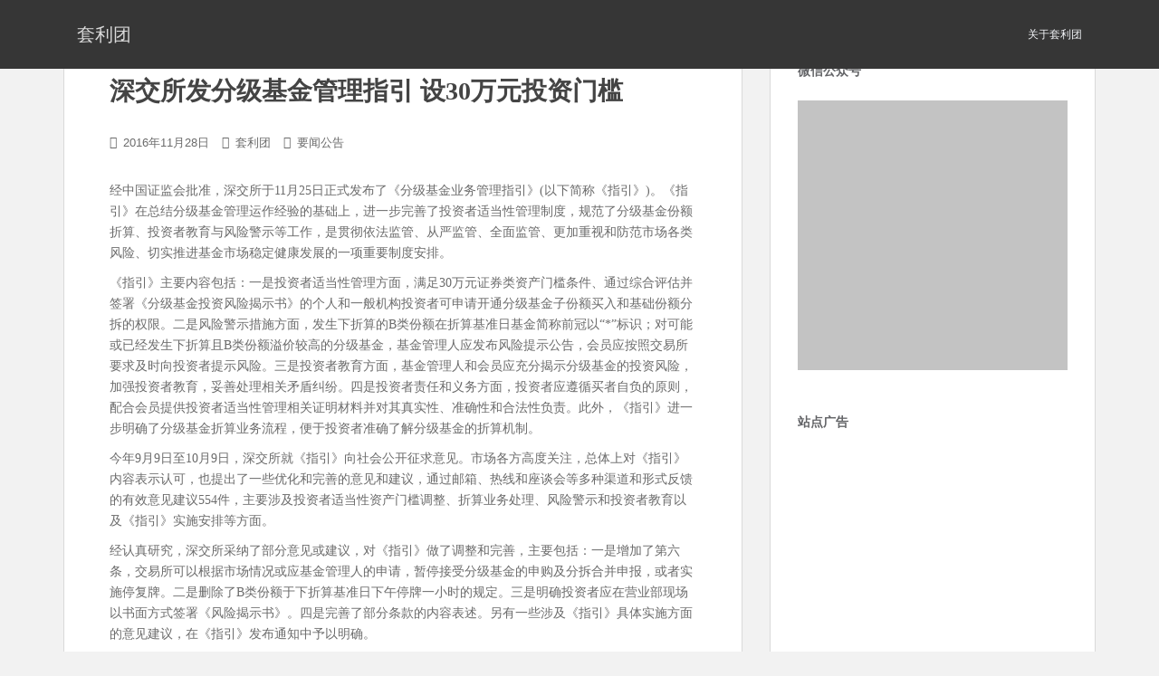

--- FILE ---
content_type: text/html; charset=UTF-8
request_url: https://www.taolituan.com/1837.html
body_size: 13411
content:
<!doctype html>
<!--[if !IE]><html class="no-js non-ie" lang="zh-CN"> <![endif]-->
<!--[if IE 7 ]><html class="no-js ie7" lang="zh-CN"> <![endif]-->
<!--[if IE 8 ]><html class="no-js ie8" lang="zh-CN"> <![endif]-->
<!--[if IE 9 ]><html class="no-js ie9" lang="zh-CN"> <![endif]-->
<!--[if gt IE 9]><!--><html class="no-js" lang="zh-CN"> <!--<![endif]--><head><meta charset="UTF-8"><link rel="preconnect" href="https://fonts.gstatic.com/" crossorigin /><script type="d0bfd3b95bf5af1afcc00a17-text/javascript">WebFontConfig={google:{families:["Open Sans:400italic,400,600,700","Roboto Slab:400,300,700&display=swap"]}};if ( typeof WebFont === "object" && typeof WebFont.load === "function" ) { WebFont.load( WebFontConfig ); }</script><script data-optimized="1" src="https://www.taolituan.com/wp-content/plugins/litespeed-cache/assets/js/webfontloader.min.js" type="d0bfd3b95bf5af1afcc00a17-text/javascript"></script> <meta name="viewport" content="width=device-width, initial-scale=1"><meta name="theme-color" content=""><link rel="profile" href="https://gmpg.org/xfn/11"><title>深交所发分级基金管理指引 设30万元投资门槛 | 套利团</title><meta name="description" content="经中国证监会批准，深交所于11月25日正式发布了《分级基金业务管理指引》(以下简称《指引》)。《指引》在总结分级基金管理运作经验的基础上，进一步完善了投资者适当性管理制度，规范了分级基金份额折算、投资者教育与风险警示等工作，是贯彻依法监管、从严监管、全面监管、更加重视和防范市场各类风险、切实推进基金市场稳定健康发展的一项重要制度安排。" /><meta name="robots" content="max-image-preview:large" /><link rel="canonical" href="https://www.taolituan.com/1837.html" /> <script type="application/ld+json" class="aioseo-schema">{"@context":"https:\/\/schema.org","@graph":[{"@type":"WebSite","@id":"https:\/\/www.taolituan.com\/#website","url":"https:\/\/www.taolituan.com\/","name":"\u5957\u5229\u56e2","description":"\u4e13\u6ce8\u4e8e\u4f4e\u98ce\u9669\u5957\u5229","inLanguage":"zh-CN","publisher":{"@id":"https:\/\/www.taolituan.com\/#organization"}},{"@type":"Organization","@id":"https:\/\/www.taolituan.com\/#organization","name":"\u5957\u5229\u56e2","url":"https:\/\/www.taolituan.com\/"},{"@type":"BreadcrumbList","@id":"https:\/\/www.taolituan.com\/1837.html#breadcrumblist","itemListElement":[{"@type":"ListItem","@id":"https:\/\/www.taolituan.com\/#listItem","position":1,"item":{"@type":"WebPage","@id":"https:\/\/www.taolituan.com\/","name":"\u4e3b\u9801","description":"\u5957\u5229\u56e2\u662f\u4e00\u4e2a\u4e13\u6ce8\u4e8e\u4f4e\u98ce\u9669\u5957\u5229\u7684\u8d22\u7ecf\u535a\u5ba2\u3002\u529b\u6c42\u4e3a\u5927\u5bb6\u63d0\u4f9b\u4e00\u4e2a\u4f4e\u98ce\u9669\u6295\u8d44\u7406\u8d22\u7684\u8d44\u8baf\u7ecf\u9a8c\u4ea4\u6d41\u5e73\u53f0\u3002","url":"https:\/\/www.taolituan.com\/"}}]},{"@type":"Person","@id":"https:\/\/www.taolituan.com\/author\/esily#author","url":"https:\/\/www.taolituan.com\/author\/esily","name":"\u5957\u5229\u56e2"},{"@type":"WebPage","@id":"https:\/\/www.taolituan.com\/1837.html#webpage","url":"https:\/\/www.taolituan.com\/1837.html","name":"\u6df1\u4ea4\u6240\u53d1\u5206\u7ea7\u57fa\u91d1\u7ba1\u7406\u6307\u5f15 \u8bbe30\u4e07\u5143\u6295\u8d44\u95e8\u69db | \u5957\u5229\u56e2","description":"\u7ecf\u4e2d\u56fd\u8bc1\u76d1\u4f1a\u6279\u51c6\uff0c\u6df1\u4ea4\u6240\u4e8e11\u670825\u65e5\u6b63\u5f0f\u53d1\u5e03\u4e86\u300a\u5206\u7ea7\u57fa\u91d1\u4e1a\u52a1\u7ba1\u7406\u6307\u5f15\u300b(\u4ee5\u4e0b\u7b80\u79f0\u300a\u6307\u5f15\u300b)\u3002\u300a\u6307\u5f15\u300b\u5728\u603b\u7ed3\u5206\u7ea7\u57fa\u91d1\u7ba1\u7406\u8fd0\u4f5c\u7ecf\u9a8c\u7684\u57fa\u7840\u4e0a\uff0c\u8fdb\u4e00\u6b65\u5b8c\u5584\u4e86\u6295\u8d44\u8005\u9002\u5f53\u6027\u7ba1\u7406\u5236\u5ea6\uff0c\u89c4\u8303\u4e86\u5206\u7ea7\u57fa\u91d1\u4efd\u989d\u6298\u7b97\u3001\u6295\u8d44\u8005\u6559\u80b2\u4e0e\u98ce\u9669\u8b66\u793a\u7b49\u5de5\u4f5c\uff0c\u662f\u8d2f\u5f7b\u4f9d\u6cd5\u76d1\u7ba1\u3001\u4ece\u4e25\u76d1\u7ba1\u3001\u5168\u9762\u76d1\u7ba1\u3001\u66f4\u52a0\u91cd\u89c6\u548c\u9632\u8303\u5e02\u573a\u5404\u7c7b\u98ce\u9669\u3001\u5207\u5b9e\u63a8\u8fdb\u57fa\u91d1\u5e02\u573a\u7a33\u5b9a\u5065\u5eb7\u53d1\u5c55\u7684\u4e00\u9879\u91cd\u8981\u5236\u5ea6\u5b89\u6392\u3002","inLanguage":"zh-CN","isPartOf":{"@id":"https:\/\/www.taolituan.com\/#website"},"breadcrumb":{"@id":"https:\/\/www.taolituan.com\/1837.html#breadcrumblist"},"author":"https:\/\/www.taolituan.com\/author\/esily#author","creator":"https:\/\/www.taolituan.com\/author\/esily#author","datePublished":"2016-11-28T00:50:39+08:00","dateModified":"2016-11-28T00:50:39+08:00"},{"@type":"Article","@id":"https:\/\/www.taolituan.com\/1837.html#article","name":"\u6df1\u4ea4\u6240\u53d1\u5206\u7ea7\u57fa\u91d1\u7ba1\u7406\u6307\u5f15 \u8bbe30\u4e07\u5143\u6295\u8d44\u95e8\u69db | \u5957\u5229\u56e2","description":"\u7ecf\u4e2d\u56fd\u8bc1\u76d1\u4f1a\u6279\u51c6\uff0c\u6df1\u4ea4\u6240\u4e8e11\u670825\u65e5\u6b63\u5f0f\u53d1\u5e03\u4e86\u300a\u5206\u7ea7\u57fa\u91d1\u4e1a\u52a1\u7ba1\u7406\u6307\u5f15\u300b(\u4ee5\u4e0b\u7b80\u79f0\u300a\u6307\u5f15\u300b)\u3002\u300a\u6307\u5f15\u300b\u5728\u603b\u7ed3\u5206\u7ea7\u57fa\u91d1\u7ba1\u7406\u8fd0\u4f5c\u7ecf\u9a8c\u7684\u57fa\u7840\u4e0a\uff0c\u8fdb\u4e00\u6b65\u5b8c\u5584\u4e86\u6295\u8d44\u8005\u9002\u5f53\u6027\u7ba1\u7406\u5236\u5ea6\uff0c\u89c4\u8303\u4e86\u5206\u7ea7\u57fa\u91d1\u4efd\u989d\u6298\u7b97\u3001\u6295\u8d44\u8005\u6559\u80b2\u4e0e\u98ce\u9669\u8b66\u793a\u7b49\u5de5\u4f5c\uff0c\u662f\u8d2f\u5f7b\u4f9d\u6cd5\u76d1\u7ba1\u3001\u4ece\u4e25\u76d1\u7ba1\u3001\u5168\u9762\u76d1\u7ba1\u3001\u66f4\u52a0\u91cd\u89c6\u548c\u9632\u8303\u5e02\u573a\u5404\u7c7b\u98ce\u9669\u3001\u5207\u5b9e\u63a8\u8fdb\u57fa\u91d1\u5e02\u573a\u7a33\u5b9a\u5065\u5eb7\u53d1\u5c55\u7684\u4e00\u9879\u91cd\u8981\u5236\u5ea6\u5b89\u6392\u3002","inLanguage":"zh-CN","headline":"\u6df1\u4ea4\u6240\u53d1\u5206\u7ea7\u57fa\u91d1\u7ba1\u7406\u6307\u5f15 \u8bbe30\u4e07\u5143\u6295\u8d44\u95e8\u69db","author":{"@id":"https:\/\/www.taolituan.com\/author\/esily#author"},"publisher":{"@id":"https:\/\/www.taolituan.com\/#organization"},"datePublished":"2016-11-28T00:50:39+08:00","dateModified":"2016-11-28T00:50:39+08:00","articleSection":"\u8981\u95fb\u516c\u544a","mainEntityOfPage":{"@id":"https:\/\/www.taolituan.com\/1837.html#webpage"},"isPartOf":{"@id":"https:\/\/www.taolituan.com\/1837.html#webpage"}}]}</script> <link rel='dns-prefetch' href='//fonts.googleapis.com' /><link rel='dns-prefetch' href='//s.w.org' /><link rel="alternate" type="application/rss+xml" title="套利团 &raquo; Feed" href="https://www.taolituan.com/feed" /><link rel="alternate" type="application/rss+xml" title="套利团 &raquo; 评论Feed" href="https://www.taolituan.com/comments/feed" /><link rel="alternate" type="application/rss+xml" title="套利团 &raquo; 深交所发分级基金管理指引 设30万元投资门槛评论Feed" href="https://www.taolituan.com/1837.html/feed" /><link data-optimized="1" rel='stylesheet' id='wp-block-library-css'  href='https://www.taolituan.com/wp-content/litespeed/css/e333462cd3226f3b076596eff9f8035e.css?ver=8035e' type='text/css' media='all' /><link data-optimized="1" rel='stylesheet' id='sparkling-bootstrap-css'  href='https://www.taolituan.com/wp-content/litespeed/css/0e364cb51a393389cc5bef90ea632c48.css?ver=32c48' type='text/css' media='all' /><link data-optimized="1" rel='stylesheet' id='sparkling-icons-css'  href='https://www.taolituan.com/wp-content/litespeed/css/9499af6a77c646a1ffc93b1d121efbba.css?ver=efbba' type='text/css' media='all' /><link data-optimized="1" rel='stylesheet' id='sparkling-style-css'  href='https://www.taolituan.com/wp-content/litespeed/css/d8bec949bf6d999fe2b966412da6fa98.css?ver=6fa98' type='text/css' media='all' /> <script type="d0bfd3b95bf5af1afcc00a17-text/javascript" src='https://www.taolituan.com/wp-includes/js/jquery/jquery.min.js' id='jquery-core-js'></script> <script data-optimized="1" type="d0bfd3b95bf5af1afcc00a17-text/javascript" src='https://www.taolituan.com/wp-content/litespeed/js/79c55be072a5b56eefb4a50442410ac2.js?ver=10ac2' id='jquery-migrate-js'></script> <script data-optimized="1" type="d0bfd3b95bf5af1afcc00a17-text/javascript" src='https://www.taolituan.com/wp-content/litespeed/js/4235070fab0da8d1276a011938146be7.js?ver=46be7' id='sparkling-modernizr-js'></script> <script data-optimized="1" type="d0bfd3b95bf5af1afcc00a17-text/javascript" src='https://www.taolituan.com/wp-content/litespeed/js/1b9712ddede56ff88d569eb0db3c8295.js?ver=c8295' id='sparkling-bootstrapjs-js'></script> <script data-optimized="1" type="d0bfd3b95bf5af1afcc00a17-text/javascript" src='https://www.taolituan.com/wp-content/litespeed/js/a92e813b16b701f00301fca9c8e5a090.js?ver=5a090' id='sparkling-functions-js'></script> <link rel="https://api.w.org/" href="https://www.taolituan.com/wp-json/" /><link rel="alternate" type="application/json" href="https://www.taolituan.com/wp-json/wp/v2/posts/1837" /><link rel="EditURI" type="application/rsd+xml" title="RSD" href="https://www.taolituan.com/xmlrpc.php?rsd" /><link rel="wlwmanifest" type="application/wlwmanifest+xml" href="https://www.taolituan.com/wp-includes/wlwmanifest.xml" /><meta name="generator" content="WordPress 5.8.12" /><link rel='shortlink' href='https://www.taolituan.com/?p=1837' /><link rel="alternate" type="application/json+oembed" href="https://www.taolituan.com/wp-json/oembed/1.0/embed?url=https%3A%2F%2Fwww.taolituan.com%2F1837.html" /><link rel="alternate" type="text/xml+oembed" href="https://www.taolituan.com/wp-json/oembed/1.0/embed?url=https%3A%2F%2Fwww.taolituan.com%2F1837.html&#038;format=xml" /><style type="text/css">.entry-content{font-family:Verdana,Geneva;font-size:14px;font-weight:;color:}</style></head><body class="post-template-default single single-post postid-1837 single-format-standard">
<a class="sr-only sr-only-focusable" href="#content">Skip to main content</a><div id="page" class="hfeed site"><header id="masthead" class="site-header" role="banner"><nav class="navbar navbar-default navbar-fixed-top" role="navigation"><div class="container"><div class="row"><div class="site-navigation-inner col-sm-12"><div class="navbar-header">
<button type="button" class="btn navbar-toggle" data-toggle="collapse" data-target=".navbar-ex1-collapse">
<span class="sr-only">Toggle navigation</span>
<span class="icon-bar"></span>
<span class="icon-bar"></span>
<span class="icon-bar"></span>
</button><div id="logo"><p class="site-name">									<a class="navbar-brand" href="https://www.taolituan.com/" title="套利团" rel="home">套利团</a></p></div></div><div class="collapse navbar-collapse navbar-ex1-collapse"><ul id="menu-%e5%85%b3%e4%ba%8e%e5%a5%97%e5%88%a9%e5%9b%a2" class="nav navbar-nav"><li id="menu-item-1354" class="menu-item menu-item-type-post_type menu-item-object-page menu-item-1354"><a title="关于套利团" href="https://www.taolituan.com/about">关于套利团</a></li></ul></div></div></div></div></nav></header><div id="content" class="site-content"><div class="top-section"></div><div class="container main-content-area"><div class="row side-pull-left"><div class="main-content-inner col-sm-12 col-md-8"><div id="primary" class="content-area"><main id="main" class="site-main" role="main"><article id="post-1837" class="post-1837 post type-post status-publish format-standard hentry category-yaowengonggao"><div class="post-inner-content"><header class="entry-header page-header"><h1 class="entry-title ">深交所发分级基金管理指引 设30万元投资门槛</h1><div class="entry-meta">
<span class="posted-on"><i class="fa fa-calendar"></i> <a href="https://www.taolituan.com/1837.html" rel="bookmark"><time class="entry-date published" datetime="2016-11-28T08:50:39+08:00">2016年11月28日</time></a></span><span class="byline"> <i class="fa fa-user"></i> <span class="author vcard"><a class="url fn n" href="https://www.taolituan.com/author/esily">套利团</a></span></span>
<span class="cat-links"><i class="fa fa-folder-open-o"></i>
<a href="https://www.taolituan.com/category/yaowengonggao" rel="category tag">要闻公告</a>				</span></div></header><div class="entry-content"><p>经中国证监会批准，深交所于11月25日正式发布了《分级基金业务管理指引》(以下简称《指引》)。《指引》在总结分级基金管理运作经验的基础上，进一步完善了投资者适当性管理制度，规范了分级基金份额折算、投资者教育与风险警示等工作，是贯彻依法监管、从严监管、全面监管、更加重视和防范市场各类风险、切实推进基金市场稳定健康发展的一项重要制度安排。</p><p>《指引》主要内容包括：一是投资者适当性管理方面，满足30万元证券类资产门槛条件、通过综合评估并签署《分级基金投资风险揭示书》的个人和一般机构投资者可申请开通分级基金子份额买入和基础份额分拆的权限。二是风险警示措施方面，发生下折算的B类份额在折算基准日基金简称前冠以“*”标识；对可能或已经发生下折算且B类份额溢价较高的分级基金，基金管理人应发布风险提示公告，会员应按照交易所要求及时向投资者提示风险。三是投资者教育方面，基金管理人和会员应充分揭示分级基金的投资风险，加强投资者教育，妥善处理相关矛盾纠纷。四是投资者责任和义务方面，投资者应遵循买者自负的原则，配合会员提供投资者适当性管理相关证明材料并对其真实性、准确性和合法性负责。此外，《指引》进一步明确了分级基金折算业务流程，便于投资者准确了解分级基金的折算机制。</p><p>今年9月9日至10月9日，深交所就《指引》向社会公开征求意见。市场各方高度关注，总体上对《指引》内容表示认可，也提出了一些优化和完善的意见和建议，通过邮箱、热线和座谈会等多种渠道和形式反馈的有效意见建议554件，主要涉及投资者适当性资产门槛调整、折算业务处理、风险警示和投资者教育以及《指引》实施安排等方面。</p><p>经认真研究，深交所采纳了部分意见或建议，对《指引》做了调整和完善，主要包括：一是增加了第六条，交易所可以根据市场情况或应基金管理人的申请，暂停接受分级基金的申购及分拆合并申报，或者实施停复牌。二是删除了B类份额于下折算基准日下午停牌一小时的规定。三是明确投资者应在营业部现场以书面方式签署《风险揭示书》。四是完善了部分条款的内容表述。另有一些涉及《指引》具体实施方面的意见建议，在《指引》发布通知中予以明确。</p><p>深交所相关负责人介绍，《指引》在起草过程中对分级基金投资者适当性问题作了较为充分的研究和论证，设定的资产门槛低于融资融券、股指期货、股票期权等产品或业务。针对征求意见过程中市场建议降低或取消投资者适当性门槛的意见，深交所高度重视，进行了进一步研究，考虑到分级基金比较复杂且具有杠杆属性，为了充分保护中小投资者的权益，未予以调整。此外，由于部分意见建议超出了《指引》规范范围或者暂不具备实施条件等原因，未予采纳。</p><p>深交所强调，为严格落实投资者适当性管理规定，《指引》在实施安排上为证券公司业务技术准备工作和投资者开通权限预留了5个月左右的过渡期。即，证券公司应于2017年2月25日前完成相关业务和技术准备工作；之后，可为符合条件的投资者开通分级基金相关权限；未开通权限的投资者，自2017年5月1日起将不能进行分级基金子份额买入和基础份额分拆操作，但仍可自主选择继续持有或者卖出之前持有的分级基金份额。</p><div class='yarpp yarpp-related yarpp-related-website yarpp-related-none yarpp-template-list'><p>无相关文章</p></div></div><footer class="entry-meta"> <script async src="//pagead2.googlesyndication.com/pagead/js/adsbygoogle.js" type="d0bfd3b95bf5af1afcc00a17-text/javascript"></script> 
<ins class="adsbygoogle"
style="display:inline-block;width:300px;height:250px"
data-ad-client="ca-pub-6815566443824747"
data-ad-slot="3615490716"></ins> <script type="d0bfd3b95bf5af1afcc00a17-text/javascript">(adsbygoogle = window.adsbygoogle || []).push({});</script> </footer></div></article><nav class="navigation post-navigation" role="navigation" aria-label="文章"><h2 class="screen-reader-text">文章导航</h2><div class="nav-links"><div class="nav-previous"><a href="https://www.taolituan.com/1833.html" rel="prev"><i class="fa fa-chevron-left"></i> <span class="post-title">财新网：证监会明确分级投资者“一荣俱荣 一损俱损”</span></a></div><div class="nav-next"><a href="https://www.taolituan.com/1896.html" rel="next"><span class="post-title">央行开展ＭＬＦ操作利率小幅上升 <i class="fa fa-chevron-right"></i></span></a></div></div></nav><div id="comments" class="comments-area"><div id="respond" class="comment-respond"><h3 id="reply-title" class="comment-reply-title">发表评论 <small><a rel="nofollow" id="cancel-comment-reply-link" href="/1837.html#respond" style="display:none;">取消回复</a></small></h3><form action="https://www.taolituan.com/wp-comments-post.php" method="post" id="commentform" class="comment-form" novalidate><p class="comment-notes"><span id="email-notes">您的电子邮箱地址不会被公开。</span> 必填项已用<span class="required">*</span>标注</p><p class="comment-form-comment"><label for="comment">评论</label><textarea id="comment" name="comment" cols="45" rows="8" maxlength="65525" required="required"></textarea></p><p class="comment-form-author"><label for="author">显示名称 <span class="required">*</span></label> <input id="author" name="author" type="text" value="" size="30" maxlength="245" required='required' /></p><p class="comment-form-email"><label for="email">电子邮箱地址 <span class="required">*</span></label> <input id="email" name="email" type="email" value="" size="30" maxlength="100" aria-describedby="email-notes" required='required' /></p><p class="comment-form-url"><label for="url">网站地址</label> <input id="url" name="url" type="url" value="" size="30" maxlength="200" /></p><p class="comment-form-cookies-consent"><input id="wp-comment-cookies-consent" name="wp-comment-cookies-consent" type="checkbox" value="yes" /> <label for="wp-comment-cookies-consent">在此浏览器中保存我的显示名称、邮箱地址和网站地址，以便下次评论时使用。</label></p><p class="form-submit"><input name="submit" type="submit" id="submit" class="submit" value="发表评论" /> <input type='hidden' name='comment_post_ID' value='1837' id='comment_post_ID' />
<input type='hidden' name='comment_parent' id='comment_parent' value='0' /></p><p style="display: none;"><input type="hidden" id="akismet_comment_nonce" name="akismet_comment_nonce" value="95235911cc" /></p><p style="display: none !important;"><label>&#916;<textarea name="ak_hp_textarea" cols="45" rows="8" maxlength="100"></textarea></label><input type="hidden" id="ak_js" name="ak_js" value="141"/><script type="d0bfd3b95bf5af1afcc00a17-text/javascript">document.getElementById("ak_js").setAttribute("value",(new Date()).getTime())</script></p></form></div></div></main></div></div><div id="secondary" class="widget-area col-sm-12 col-md-4" role="complementary"><div class="well"><aside id="media_image-4" class="widget widget_media_image"><h3 class="widget-title">微信公众号</h3><img data-lazyloaded="1" src="[data-uri]" width="300" height="109" data-src="https://www.taolituan.com/wp-content/uploads/2020/03/扫码_搜索联合传播样式-标准色版-300x109.jpg" class="image wp-image-2521  attachment-medium size-medium" alt="" style="max-width: 100%; height: auto;" data-srcset="https://www.taolituan.com/wp-content/uploads/2020/03/扫码_搜索联合传播样式-标准色版-300x109.jpg 300w, https://www.taolituan.com/wp-content/uploads/2020/03/扫码_搜索联合传播样式-标准色版-768x280.jpg 768w, https://www.taolituan.com/wp-content/uploads/2020/03/扫码_搜索联合传播样式-标准色版-1024x374.jpg 1024w, https://www.taolituan.com/wp-content/uploads/2020/03/扫码_搜索联合传播样式-标准色版.jpg 1710w" data-sizes="(max-width: 300px) 100vw, 300px" /><noscript><img width="300" height="109" src="https://www.taolituan.com/wp-content/uploads/2020/03/扫码_搜索联合传播样式-标准色版-300x109.jpg" class="image wp-image-2521  attachment-medium size-medium" alt="" style="max-width: 100%; height: auto;" srcset="https://www.taolituan.com/wp-content/uploads/2020/03/扫码_搜索联合传播样式-标准色版-300x109.jpg 300w, https://www.taolituan.com/wp-content/uploads/2020/03/扫码_搜索联合传播样式-标准色版-768x280.jpg 768w, https://www.taolituan.com/wp-content/uploads/2020/03/扫码_搜索联合传播样式-标准色版-1024x374.jpg 1024w, https://www.taolituan.com/wp-content/uploads/2020/03/扫码_搜索联合传播样式-标准色版.jpg 1710w" sizes="(max-width: 300px) 100vw, 300px" /></noscript></aside><aside id="text-3" class="widget widget_text"><h3 class="widget-title">站点广告</h3><div class="textwidget"><script async src="//pagead2.googlesyndication.com/pagead/js/adsbygoogle.js" type="d0bfd3b95bf5af1afcc00a17-text/javascript"></script> 
<ins class="adsbygoogle"
style="display:inline-block;width:250px;height:250px"
data-ad-client="ca-pub-6815566443824747"
data-ad-slot="9581630317"></ins> <script type="d0bfd3b95bf5af1afcc00a17-text/javascript">(adsbygoogle = window.adsbygoogle || []).push({});</script></div></aside><aside id="categories-2" class="widget widget_categories"><h3 class="widget-title">分类目录</h3><ul><li class="cat-item cat-item-11"><a href="https://www.taolituan.com/category/yaowengonggao" title="套利团要闻公告相关文章汇总。套利团是一个专注于低风险套利的财经博客。力求为大家提供一个低风险投资理财的资讯经验交流平台。">要闻公告</a> (81)</li><li class="cat-item cat-item-4"><a href="https://www.taolituan.com/category/xianjinguanli" title="套利团仙剑管理相关文章汇总。套利团是一个专注于低风险套利的财经博客。力求为大家提供一个低风险投资理财的资讯经验交流平台。">现金管理</a> (19)</li><li class="cat-item cat-item-2"><a href="https://www.taolituan.com/category/zhaiquantaoli" title="套利团债券套利相关文章汇总。套利团是一个专注于低风险套利的财经博客。力求为大家提供一个低风险投资理财的资讯经验交流平台。">债券套利</a> (112)</li><li class="cat-item cat-item-3"><a href="https://www.taolituan.com/category/jijintaoli" title="套利团基金套利相关文章汇总。套利团是一个专注于低风险套利的财经博客。力求为大家提供一个低风险投资理财的资讯经验交流平台。">基金套利</a> (62)</li><li class="cat-item cat-item-5"><a href="https://www.taolituan.com/category/gupiaotaoli" title="套利团股票套利相关文章汇总。套利团是一个专注于低风险套利的财经博客。力求为大家提供一个低风险投资理财的资讯经验交流平台。">股票套利</a> (174)</li><li class="cat-item cat-item-12"><a href="https://www.taolituan.com/category/qihuoqiquan" title="套利团期货期权相关文章汇总。套利团是一个专注于低风险套利的财经博客。力求为大家提供一个低风险投资理财的资讯经验交流平台。">期货期权</a> (16)</li><li class="cat-item cat-item-6"><a href="https://www.taolituan.com/category/qitataoli" title="套利团其它套利相关文章汇总。套利团是一个专注于低风险套利的财经博客。力求为大家提供一个低风险投资理财的资讯经验交流平台。">其他套利</a> (13)</li><li class="cat-item cat-item-10"><a href="https://www.taolituan.com/category/touzizatan" title="套利团投资杂谈相关文章汇总。套利团是一个专注于低风险套利的财经博客。力求为大家提供一个低风险投资理财的资讯经验交流平台。">投资杂谈</a> (122)</li><li class="cat-item cat-item-14"><a href="https://www.taolituan.com/category/touzizhexue" title="套利团投资哲学相关文章汇总。套利团是一个专注于低风险套利的财经博客。力求为大家提供一个低风险投资理财的资讯经验交流平台。">投资哲学</a> (39)</li><li class="cat-item cat-item-7"><a href="https://www.taolituan.com/category/haowenfenxiang" title="套利团好文分享相关文章汇总。套利团是一个专注于低风险套利的财经博客。力求为大家提供一个低风险投资理财的资讯经验交流平台。">好文分享</a> (104)</li><li class="cat-item cat-item-15"><a href="https://www.taolituan.com/category/zaqizaba" title="套利团杂七杂八相关文章汇总。套利团是一个专注于低风险套利的财经博客。力求为大家提供一个低风险投资理财的资讯经验交流平台。">杂七杂八</a> (62)</li><li class="cat-item cat-item-16"><a href="https://www.taolituan.com/category/xinshoujiaoxue" title="套利团新手教学相关文章汇总。套利团是一个专注于低风险套利的财经博客。力求为大家提供一个低风险投资理财的资讯经验交流平台。">新手教学</a> (94)<ul class='children'><li class="cat-item cat-item-8"><a href="https://www.taolituan.com/category/xinshoujiaoxue/wanzhuankezhuanzhai" title="套利团十天玩转可转债相关文章汇总。套利团是一个专注于低风险套利的财经博客。力求为大家提供一个低风险投资理财的资讯经验交流平台。">十天玩转可转债</a> (29)</li><li class="cat-item cat-item-9"><a href="https://www.taolituan.com/category/xinshoujiaoxue/fenjijijintaoli" title="套利团分级基金套利三部曲相关文章汇总。套利团是一个专注于低风险套利的财经博客。力求为大家提供一个低风险投资理财的资讯经验交流平台。">分级基金套利三部曲</a> (7)</li><li class="cat-item cat-item-17"><a href="https://www.taolituan.com/category/xinshoujiaoxue/qiyezhaitouzi" title="套利团企业债投资入门相关文章汇总。套利团是一个专注于低风险套利的财经博客。力求为大家提供一个低风险投资理财的资讯经验交流平台。">企业债投资入门</a> (8)</li><li class="cat-item cat-item-19"><a href="https://www.taolituan.com/category/xinshoujiaoxue/difenxiantaolijiaoxue" title="套利团其他低风险套利教学相关文章汇总。套利团是一个专注于低风险套利的财经博客。力求为大家提供一个低风险投资理财的资讯经验交流平台。">其他低风险套利教学</a> (50)</li></ul></li></ul></aside><aside id="recent-posts-2" class="widget widget_recent_entries"><h3 class="widget-title">最新文章</h3><ul><li>
<a href="https://www.taolituan.com/2738.html">红色不太合适寄托哀思</a></li><li>
<a href="https://www.taolituan.com/2734.html">诱多行情的特点是莫愁前路无叛徒</a></li><li>
<a href="https://www.taolituan.com/2731.html">普涨熊恐提前结束，全面熊即将到来</a></li><li>
<a href="https://www.taolituan.com/2728.html">节后八二行情将卷土重来</a></li><li>
<a href="https://www.taolituan.com/2725.html">一大波被币圈劝退的乡亲们即将登陆A股</a></li><li>
<a href="https://www.taolituan.com/2722.html">普涨熊将进入中后期</a></li><li>
<a href="https://www.taolituan.com/2719.html">反弹还会延续，耐心持仓待涨</a></li><li>
<a href="https://www.taolituan.com/2716.html">一季报行情会很精彩</a></li></ul></aside><aside id="tag_cloud-2" class="widget widget_tag_cloud"><h3 class="widget-title">标签云</h3><div class="tagcloud"><a href="https://www.taolituan.com/tag/a%e7%b1%bb" class="tag-cloud-link tag-link-34 tag-link-position-1" style="font-size: 16.944444444444pt;" aria-label="A类 (27个项目)">A类</a>
<a href="https://www.taolituan.com/tag/a%e8%82%a1" class="tag-cloud-link tag-link-56 tag-link-position-2" style="font-size: 22pt;" aria-label="A股 (124个项目)">A股</a>
<a href="https://www.taolituan.com/tag/etf" class="tag-cloud-link tag-link-48 tag-link-position-3" style="font-size: 11.111111111111pt;" aria-label="ETF (4个项目)">ETF</a>
<a href="https://www.taolituan.com/tag/fof" class="tag-cloud-link tag-link-54 tag-link-position-4" style="font-size: 8pt;" aria-label="fof (1个项目)">fof</a>
<a href="https://www.taolituan.com/tag/lof" class="tag-cloud-link tag-link-39 tag-link-position-5" style="font-size: 8pt;" aria-label="LOF (1个项目)">LOF</a>
<a href="https://www.taolituan.com/tag/%e4%bc%98%e5%85%88%e8%82%a1" class="tag-cloud-link tag-link-41 tag-link-position-6" style="font-size: 9.4pt;" aria-label="优先股 (2个项目)">优先股</a>
<a href="https://www.taolituan.com/tag/%e4%bd%8e%e9%a3%8e%e9%99%a9%e5%a5%97%e5%88%a9" class="tag-cloud-link tag-link-24 tag-link-position-7" style="font-size: 21.222222222222pt;" aria-label="低风险套利 (100个项目)">低风险套利</a>
<a href="https://www.taolituan.com/tag/%e4%bd%8e%e9%a3%8e%e9%99%a9%e6%8a%95%e8%b5%84" class="tag-cloud-link tag-link-27 tag-link-position-8" style="font-size: 21.455555555556pt;" aria-label="低风险投资 (106个项目)">低风险投资</a>
<a href="https://www.taolituan.com/tag/%e4%bd%8e%e9%a3%8e%e9%99%a9%e7%90%86%e8%b4%a2" class="tag-cloud-link tag-link-22 tag-link-position-9" style="font-size: 17.877777777778pt;" aria-label="低风险理财 (36个项目)">低风险理财</a>
<a href="https://www.taolituan.com/tag/%e4%bf%9d%e6%9c%ac%e5%9f%ba%e9%87%91" class="tag-cloud-link tag-link-51 tag-link-position-10" style="font-size: 8pt;" aria-label="保本基金 (1个项目)">保本基金</a>
<a href="https://www.taolituan.com/tag/%e5%80%ba%e5%88%b8" class="tag-cloud-link tag-link-42 tag-link-position-11" style="font-size: 19.277777777778pt;" aria-label="债券 (55个项目)">债券</a>
<a href="https://www.taolituan.com/tag/%e5%80%ba%e5%88%b8%e5%9f%ba%e9%87%91" class="tag-cloud-link tag-link-49 tag-link-position-12" style="font-size: 8pt;" aria-label="债券基金 (1个项目)">债券基金</a>
<a href="https://www.taolituan.com/tag/%e5%85%ac%e5%bc%80%e5%a2%9e%e5%8f%91" class="tag-cloud-link tag-link-30 tag-link-position-13" style="font-size: 8pt;" aria-label="公开增发 (1个项目)">公开增发</a>
<a href="https://www.taolituan.com/tag/%e5%88%86%e7%ba%a7%e5%9f%ba%e9%87%91" class="tag-cloud-link tag-link-23 tag-link-position-14" style="font-size: 18.888888888889pt;" aria-label="分级基金 (49个项目)">分级基金</a>
<a href="https://www.taolituan.com/tag/%e5%8f%af%e4%ba%a4%e6%8d%a2%e5%80%ba" class="tag-cloud-link tag-link-44 tag-link-position-15" style="font-size: 10.333333333333pt;" aria-label="可交换债 (3个项目)">可交换债</a>
<a href="https://www.taolituan.com/tag/%e5%8f%af%e8%bd%ac%e5%80%ba" class="tag-cloud-link tag-link-26 tag-link-position-16" style="font-size: 19.9pt;" aria-label="可转债 (66个项目)">可转债</a>
<a href="https://www.taolituan.com/tag/%e5%9b%9e%e5%94%ae" class="tag-cloud-link tag-link-29 tag-link-position-17" style="font-size: 11.111111111111pt;" aria-label="回售 (4个项目)">回售</a>
<a href="https://www.taolituan.com/tag/%e5%9b%ba%e5%ae%9a%e6%94%b6%e7%9b%8a" class="tag-cloud-link tag-link-21 tag-link-position-18" style="font-size: 16.244444444444pt;" aria-label="固定收益 (22个项目)">固定收益</a>
<a href="https://www.taolituan.com/tag/%e5%9b%bd%e5%80%ba" class="tag-cloud-link tag-link-53 tag-link-position-19" style="font-size: 9.4pt;" aria-label="国债 (2个项目)">国债</a>
<a href="https://www.taolituan.com/tag/%e5%9b%bd%e5%80%ba%e6%9c%9f%e8%b4%a7" class="tag-cloud-link tag-link-38 tag-link-position-20" style="font-size: 8pt;" aria-label="国债期货 (1个项目)">国债期货</a>
<a href="https://www.taolituan.com/tag/%e5%9f%ba%e9%87%91" class="tag-cloud-link tag-link-58 tag-link-position-21" style="font-size: 8pt;" aria-label="基金 (1个项目)">基金</a>
<a href="https://www.taolituan.com/tag/%e5%a4%a7%e9%a2%9d%e5%ad%98%e5%8d%95" class="tag-cloud-link tag-link-52 tag-link-position-22" style="font-size: 10.333333333333pt;" aria-label="大额存单 (3个项目)">大额存单</a>
<a href="https://www.taolituan.com/tag/%e5%b0%81%e9%97%ad%e5%9f%ba%e9%87%91" class="tag-cloud-link tag-link-32 tag-link-position-23" style="font-size: 12.277777777778pt;" aria-label="封闭基金 (6个项目)">封闭基金</a>
<a href="https://www.taolituan.com/tag/%e6%88%bf%e4%ba%a7" class="tag-cloud-link tag-link-45 tag-link-position-24" style="font-size: 13.755555555556pt;" aria-label="房产 (10个项目)">房产</a>
<a href="https://www.taolituan.com/tag/%e6%96%b0%e5%80%ba" class="tag-cloud-link tag-link-40 tag-link-position-25" style="font-size: 10.333333333333pt;" aria-label="新债 (3个项目)">新债</a>
<a href="https://www.taolituan.com/tag/%e6%96%b0%e8%82%a1" class="tag-cloud-link tag-link-37 tag-link-position-26" style="font-size: 13.055555555556pt;" aria-label="新股 (8个项目)">新股</a>
<a href="https://www.taolituan.com/tag/%e6%9c%9f%e6%9d%83" class="tag-cloud-link tag-link-47 tag-link-position-27" style="font-size: 13.755555555556pt;" aria-label="期权 (10个项目)">期权</a>
<a href="https://www.taolituan.com/tag/%e6%ad%a3%e5%9b%9e%e8%b4%ad" class="tag-cloud-link tag-link-36 tag-link-position-28" style="font-size: 9.4pt;" aria-label="正回购 (2个项目)">正回购</a>
<a href="https://www.taolituan.com/tag/%e6%b8%af%e8%82%a1" class="tag-cloud-link tag-link-46 tag-link-position-29" style="font-size: 11.111111111111pt;" aria-label="港股 (4个项目)">港股</a>
<a href="https://www.taolituan.com/tag/%e7%9b%b2%e7%82%b9%e5%a5%97%e5%88%a9" class="tag-cloud-link tag-link-25 tag-link-position-30" style="font-size: 13.755555555556pt;" aria-label="盲点套利 (10个项目)">盲点套利</a>
<a href="https://www.taolituan.com/tag/%e8%82%a1%e6%8c%87%e6%9c%9f%e8%b4%a7" class="tag-cloud-link tag-link-43 tag-link-position-31" style="font-size: 13.055555555556pt;" aria-label="股指期货 (8个项目)">股指期货</a>
<a href="https://www.taolituan.com/tag/%e8%a6%81%e7%ba%a6%e6%94%b6%e8%b4%ad" class="tag-cloud-link tag-link-31 tag-link-position-32" style="font-size: 11.111111111111pt;" aria-label="要约收购 (4个项目)">要约收购</a>
<a href="https://www.taolituan.com/tag/%e8%b4%a7%e5%b8%81%e5%9f%ba%e9%87%91" class="tag-cloud-link tag-link-35 tag-link-position-33" style="font-size: 14.611111111111pt;" aria-label="货币基金 (13个项目)">货币基金</a>
<a href="https://www.taolituan.com/tag/%e8%bd%ac%e8%82%a1" class="tag-cloud-link tag-link-28 tag-link-position-34" style="font-size: 9.4pt;" aria-label="转股 (2个项目)">转股</a>
<a href="https://www.taolituan.com/tag/%e9%80%86%e5%9b%9e%e8%b4%ad" class="tag-cloud-link tag-link-20 tag-link-position-35" style="font-size: 14.066666666667pt;" aria-label="逆回购 (11个项目)">逆回购</a></div></aside></div></div></div></div></div><div id="footer-area"><div class="container footer-inner"><div class="row"></div></div><footer id="colophon" class="site-footer" role="contentinfo"><div class="site-info container"><div class="row"><nav role="navigation" class="col-md-6"></nav><div class="copyright col-md-6">
本站所有内容及观点交流参考不构成任何投资建议 						Theme by <a href="https://colorlib.com/" target="_blank">Colorlib</a> Powered by <a href="http://wordpress.org/" target="_blank">WordPress</a><script type="d0bfd3b95bf5af1afcc00a17-text/javascript">var cnzz_protocol = (("https:" == document.location.protocol) ? " https://" : " http://");document.write(unescape("%3Cspan id='cnzz_stat_icon_5338140'%3E%3C/span%3E%3Cscript src='" + cnzz_protocol + "s95.cnzz.com/stat.php%3Fid%3D5338140' type='text/javascript'%3E%3C/script%3E"));</script> </div></div></div><div class="scroll-to-top"><i class="fa fa-angle-up"></i></div></footer></div></div> <script data-optimized="1" type="d0bfd3b95bf5af1afcc00a17-text/javascript">jQuery(document).ready(function($){if($(window).width()>=767){$('.navbar-nav > li.menu-item > a').click(function(){if($(this).attr('target')!=='_blank'){window.location=$(this).attr('href')}else{var win=window.open($(this).attr('href'),'_blank');win.focus()}})}})</script> <link data-optimized="1" rel='stylesheet' id='yarppRelatedCss-css'  href='https://www.taolituan.com/wp-content/litespeed/css/57905415eda285788eb9113060cf54bf.css?ver=f54bf' type='text/css' media='all' /> <script data-optimized="1" type="d0bfd3b95bf5af1afcc00a17-text/javascript" src='https://www.taolituan.com/wp-content/litespeed/js/b8cca67242cf2c96a03bbc181532fd08.js?ver=2fd08' id='sparkling-skip-link-focus-fix-js'></script> <script data-optimized="1" type="d0bfd3b95bf5af1afcc00a17-text/javascript" src='https://www.taolituan.com/wp-content/litespeed/js/cc65269256fe17971f5a7d1c8be91893.js?ver=91893' id='comment-reply-js'></script> <script data-optimized="1" type="d0bfd3b95bf5af1afcc00a17-text/javascript" src='https://www.taolituan.com/wp-content/litespeed/js/f379a448c4e5c15a40009d502893d28e.js?ver=3d28e' id='wp-embed-js'></script> <script type="d0bfd3b95bf5af1afcc00a17-text/javascript">var _hmt=_hmt||[];(function(){var hm=document.createElement("script");hm.src="//hm.baidu.com/hm.js?13eefd4fd2de8b1a64ebb2457183b7f2";var s=document.getElementsByTagName("script")[0];s.parentNode.insertBefore(hm,s)})()</script> <script data-no-optimize="1" type="d0bfd3b95bf5af1afcc00a17-text/javascript">!function(t,e){"object"==typeof exports&&"undefined"!=typeof module?module.exports=e():"function"==typeof define&&define.amd?define(e):(t="undefined"!=typeof globalThis?globalThis:t||self).LazyLoad=e()}(this,function(){"use strict";function e(){return(e=Object.assign||function(t){for(var e=1;e<arguments.length;e++){var n,a=arguments[e];for(n in a)Object.prototype.hasOwnProperty.call(a,n)&&(t[n]=a[n])}return t}).apply(this,arguments)}function i(t){return e({},it,t)}function o(t,e){var n,a="LazyLoad::Initialized",i=new t(e);try{n=new CustomEvent(a,{detail:{instance:i}})}catch(t){(n=document.createEvent("CustomEvent")).initCustomEvent(a,!1,!1,{instance:i})}window.dispatchEvent(n)}function l(t,e){return t.getAttribute(gt+e)}function c(t){return l(t,bt)}function s(t,e){return function(t,e,n){e=gt+e;null!==n?t.setAttribute(e,n):t.removeAttribute(e)}(t,bt,e)}function r(t){return s(t,null),0}function u(t){return null===c(t)}function d(t){return c(t)===vt}function f(t,e,n,a){t&&(void 0===a?void 0===n?t(e):t(e,n):t(e,n,a))}function _(t,e){nt?t.classList.add(e):t.className+=(t.className?" ":"")+e}function v(t,e){nt?t.classList.remove(e):t.className=t.className.replace(new RegExp("(^|\\s+)"+e+"(\\s+|$)")," ").replace(/^\s+/,"").replace(/\s+$/,"")}function g(t){return t.llTempImage}function b(t,e){!e||(e=e._observer)&&e.unobserve(t)}function p(t,e){t&&(t.loadingCount+=e)}function h(t,e){t&&(t.toLoadCount=e)}function n(t){for(var e,n=[],a=0;e=t.children[a];a+=1)"SOURCE"===e.tagName&&n.push(e);return n}function m(t,e){(t=t.parentNode)&&"PICTURE"===t.tagName&&n(t).forEach(e)}function a(t,e){n(t).forEach(e)}function E(t){return!!t[st]}function I(t){return t[st]}function y(t){return delete t[st]}function A(e,t){var n;E(e)||(n={},t.forEach(function(t){n[t]=e.getAttribute(t)}),e[st]=n)}function k(a,t){var i;E(a)&&(i=I(a),t.forEach(function(t){var e,n;e=a,(t=i[n=t])?e.setAttribute(n,t):e.removeAttribute(n)}))}function L(t,e,n){_(t,e.class_loading),s(t,ut),n&&(p(n,1),f(e.callback_loading,t,n))}function w(t,e,n){n&&t.setAttribute(e,n)}function x(t,e){w(t,ct,l(t,e.data_sizes)),w(t,rt,l(t,e.data_srcset)),w(t,ot,l(t,e.data_src))}function O(t,e,n){var a=l(t,e.data_bg_multi),i=l(t,e.data_bg_multi_hidpi);(a=at&&i?i:a)&&(t.style.backgroundImage=a,n=n,_(t=t,(e=e).class_applied),s(t,ft),n&&(e.unobserve_completed&&b(t,e),f(e.callback_applied,t,n)))}function N(t,e){!e||0<e.loadingCount||0<e.toLoadCount||f(t.callback_finish,e)}function C(t,e,n){t.addEventListener(e,n),t.llEvLisnrs[e]=n}function M(t){return!!t.llEvLisnrs}function z(t){if(M(t)){var e,n,a=t.llEvLisnrs;for(e in a){var i=a[e];n=e,i=i,t.removeEventListener(n,i)}delete t.llEvLisnrs}}function R(t,e,n){var a;delete t.llTempImage,p(n,-1),(a=n)&&--a.toLoadCount,v(t,e.class_loading),e.unobserve_completed&&b(t,n)}function T(o,r,c){var l=g(o)||o;M(l)||function(t,e,n){M(t)||(t.llEvLisnrs={});var a="VIDEO"===t.tagName?"loadeddata":"load";C(t,a,e),C(t,"error",n)}(l,function(t){var e,n,a,i;n=r,a=c,i=d(e=o),R(e,n,a),_(e,n.class_loaded),s(e,dt),f(n.callback_loaded,e,a),i||N(n,a),z(l)},function(t){var e,n,a,i;n=r,a=c,i=d(e=o),R(e,n,a),_(e,n.class_error),s(e,_t),f(n.callback_error,e,a),i||N(n,a),z(l)})}function G(t,e,n){var a,i,o,r,c;t.llTempImage=document.createElement("IMG"),T(t,e,n),E(c=t)||(c[st]={backgroundImage:c.style.backgroundImage}),o=n,r=l(a=t,(i=e).data_bg),c=l(a,i.data_bg_hidpi),(r=at&&c?c:r)&&(a.style.backgroundImage='url("'.concat(r,'")'),g(a).setAttribute(ot,r),L(a,i,o)),O(t,e,n)}function D(t,e,n){var a;T(t,e,n),a=e,e=n,(t=It[(n=t).tagName])&&(t(n,a),L(n,a,e))}function V(t,e,n){var a;a=t,(-1<yt.indexOf(a.tagName)?D:G)(t,e,n)}function F(t,e,n){var a;t.setAttribute("loading","lazy"),T(t,e,n),a=e,(e=It[(n=t).tagName])&&e(n,a),s(t,vt)}function j(t){t.removeAttribute(ot),t.removeAttribute(rt),t.removeAttribute(ct)}function P(t){m(t,function(t){k(t,Et)}),k(t,Et)}function S(t){var e;(e=At[t.tagName])?e(t):E(e=t)&&(t=I(e),e.style.backgroundImage=t.backgroundImage)}function U(t,e){var n;S(t),n=e,u(e=t)||d(e)||(v(e,n.class_entered),v(e,n.class_exited),v(e,n.class_applied),v(e,n.class_loading),v(e,n.class_loaded),v(e,n.class_error)),r(t),y(t)}function $(t,e,n,a){var i;n.cancel_on_exit&&(c(t)!==ut||"IMG"===t.tagName&&(z(t),m(i=t,function(t){j(t)}),j(i),P(t),v(t,n.class_loading),p(a,-1),r(t),f(n.callback_cancel,t,e,a)))}function q(t,e,n,a){var i,o,r=(o=t,0<=pt.indexOf(c(o)));s(t,"entered"),_(t,n.class_entered),v(t,n.class_exited),i=t,o=a,n.unobserve_entered&&b(i,o),f(n.callback_enter,t,e,a),r||V(t,n,a)}function H(t){return t.use_native&&"loading"in HTMLImageElement.prototype}function B(t,i,o){t.forEach(function(t){return(a=t).isIntersecting||0<a.intersectionRatio?q(t.target,t,i,o):(e=t.target,n=t,a=i,t=o,void(u(e)||(_(e,a.class_exited),$(e,n,a,t),f(a.callback_exit,e,n,t))));var e,n,a})}function J(e,n){var t;et&&!H(e)&&(n._observer=new IntersectionObserver(function(t){B(t,e,n)},{root:(t=e).container===document?null:t.container,rootMargin:t.thresholds||t.threshold+"px"}))}function K(t){return Array.prototype.slice.call(t)}function Q(t){return t.container.querySelectorAll(t.elements_selector)}function W(t){return c(t)===_t}function X(t,e){return e=t||Q(e),K(e).filter(u)}function Y(e,t){var n;(n=Q(e),K(n).filter(W)).forEach(function(t){v(t,e.class_error),r(t)}),t.update()}function t(t,e){var n,a,t=i(t);this._settings=t,this.loadingCount=0,J(t,this),n=t,a=this,Z&&window.addEventListener("online",function(){Y(n,a)}),this.update(e)}var Z="undefined"!=typeof window,tt=Z&&!("onscroll"in window)||"undefined"!=typeof navigator&&/(gle|ing|ro)bot|crawl|spider/i.test(navigator.userAgent),et=Z&&"IntersectionObserver"in window,nt=Z&&"classList"in document.createElement("p"),at=Z&&1<window.devicePixelRatio,it={elements_selector:".lazy",container:tt||Z?document:null,threshold:300,thresholds:null,data_src:"src",data_srcset:"srcset",data_sizes:"sizes",data_bg:"bg",data_bg_hidpi:"bg-hidpi",data_bg_multi:"bg-multi",data_bg_multi_hidpi:"bg-multi-hidpi",data_poster:"poster",class_applied:"applied",class_loading:"litespeed-loading",class_loaded:"litespeed-loaded",class_error:"error",class_entered:"entered",class_exited:"exited",unobserve_completed:!0,unobserve_entered:!1,cancel_on_exit:!0,callback_enter:null,callback_exit:null,callback_applied:null,callback_loading:null,callback_loaded:null,callback_error:null,callback_finish:null,callback_cancel:null,use_native:!1},ot="src",rt="srcset",ct="sizes",lt="poster",st="llOriginalAttrs",ut="loading",dt="loaded",ft="applied",_t="error",vt="native",gt="data-",bt="ll-status",pt=[ut,dt,ft,_t],ht=[ot],mt=[ot,lt],Et=[ot,rt,ct],It={IMG:function(t,e){m(t,function(t){A(t,Et),x(t,e)}),A(t,Et),x(t,e)},IFRAME:function(t,e){A(t,ht),w(t,ot,l(t,e.data_src))},VIDEO:function(t,e){a(t,function(t){A(t,ht),w(t,ot,l(t,e.data_src))}),A(t,mt),w(t,lt,l(t,e.data_poster)),w(t,ot,l(t,e.data_src)),t.load()}},yt=["IMG","IFRAME","VIDEO"],At={IMG:P,IFRAME:function(t){k(t,ht)},VIDEO:function(t){a(t,function(t){k(t,ht)}),k(t,mt),t.load()}},kt=["IMG","IFRAME","VIDEO"];return t.prototype={update:function(t){var e,n,a,i=this._settings,o=X(t,i);{if(h(this,o.length),!tt&&et)return H(i)?(e=i,n=this,o.forEach(function(t){-1!==kt.indexOf(t.tagName)&&F(t,e,n)}),void h(n,0)):(t=this._observer,i=o,t.disconnect(),a=t,void i.forEach(function(t){a.observe(t)}));this.loadAll(o)}},destroy:function(){this._observer&&this._observer.disconnect(),Q(this._settings).forEach(function(t){y(t)}),delete this._observer,delete this._settings,delete this.loadingCount,delete this.toLoadCount},loadAll:function(t){var e=this,n=this._settings;X(t,n).forEach(function(t){b(t,e),V(t,n,e)})},restoreAll:function(){var e=this._settings;Q(e).forEach(function(t){U(t,e)})}},t.load=function(t,e){e=i(e);V(t,e)},t.resetStatus=function(t){r(t)},Z&&function(t,e){if(e)if(e.length)for(var n,a=0;n=e[a];a+=1)o(t,n);else o(t,e)}(t,window.lazyLoadOptions),t});!function(e,t){"use strict";function a(){t.body.classList.add("litespeed_lazyloaded")}function n(){console.log("[LiteSpeed] Start Lazy Load Images"),d=new LazyLoad({elements_selector:"[data-lazyloaded]",callback_finish:a}),o=function(){d.update()},e.MutationObserver&&new MutationObserver(o).observe(t.documentElement,{childList:!0,subtree:!0,attributes:!0})}var d,o;e.addEventListener?e.addEventListener("load",n,!1):e.attachEvent("onload",n)}(window,document);</script><script src="/cdn-cgi/scripts/7d0fa10a/cloudflare-static/rocket-loader.min.js" data-cf-settings="d0bfd3b95bf5af1afcc00a17-|49" defer></script></body></html>
<!-- Page optimized by LiteSpeed Cache @2026-01-09 00:27:35 -->

<!-- Page cached by LiteSpeed Cache 6.4.1 on 2026-01-09 00:27:34 -->